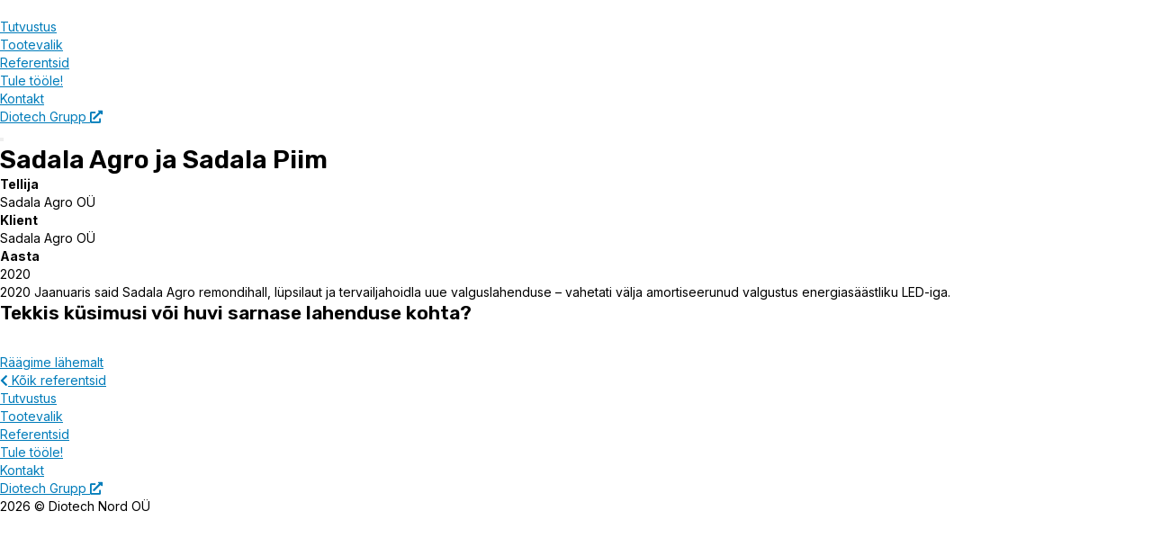

--- FILE ---
content_type: text/html; charset=UTF-8
request_url: https://valgus.diotech.ee/referentsid/sadala-agro-ja-sadala-piim/
body_size: 7844
content:
<!doctype html>
<html lang="et">
<head>
<meta charset="UTF-8">
<meta name="viewport" content="width=device-width, initial-scale=1">	
<meta name='robots' content='index, follow, max-image-preview:large, max-snippet:-1, max-video-preview:-1' />

	<!-- This site is optimized with the Yoast SEO plugin v24.8.1 - https://yoast.com/wordpress/plugins/seo/ -->
	<title>Sadala Agro ja Sadala Piim - Diotech valgustusteenused</title>
	<link rel="canonical" href="https://valgus.diotech.ee/referentsid/sadala-agro-ja-sadala-piim/" />
	<meta property="og:locale" content="et_EE" />
	<meta property="og:type" content="article" />
	<meta property="og:title" content="Sadala Agro ja Sadala Piim - Diotech valgustusteenused" />
	<meta property="og:url" content="https://valgus.diotech.ee/referentsid/sadala-agro-ja-sadala-piim/" />
	<meta property="og:site_name" content="Diotech valgustusteenused" />
	<meta property="article:modified_time" content="2022-05-02T11:53:07+00:00" />
	<meta property="og:image" content="https://valgus.diotech.ee/wp-content/uploads/2022/05/sadala-1024x539.png" />
	<meta property="og:image:width" content="1024" />
	<meta property="og:image:height" content="539" />
	<meta property="og:image:type" content="image/png" />
	<meta name="twitter:card" content="summary_large_image" />
	<script type="application/ld+json" class="yoast-schema-graph">{"@context":"https://schema.org","@graph":[{"@type":"WebPage","@id":"https://valgus.diotech.ee/referentsid/sadala-agro-ja-sadala-piim/","url":"https://valgus.diotech.ee/referentsid/sadala-agro-ja-sadala-piim/","name":"Sadala Agro ja Sadala Piim - Diotech valgustusteenused","isPartOf":{"@id":"https://valgus.diotech.ee/#website"},"primaryImageOfPage":{"@id":"https://valgus.diotech.ee/referentsid/sadala-agro-ja-sadala-piim/#primaryimage"},"image":{"@id":"https://valgus.diotech.ee/referentsid/sadala-agro-ja-sadala-piim/#primaryimage"},"thumbnailUrl":"https://valgus.diotech.ee/wp-content/uploads/2022/05/sadala.png","datePublished":"2020-01-02T12:51:52+00:00","dateModified":"2022-05-02T11:53:07+00:00","breadcrumb":{"@id":"https://valgus.diotech.ee/referentsid/sadala-agro-ja-sadala-piim/#breadcrumb"},"inLanguage":"et","potentialAction":[{"@type":"ReadAction","target":["https://valgus.diotech.ee/referentsid/sadala-agro-ja-sadala-piim/"]}]},{"@type":"ImageObject","inLanguage":"et","@id":"https://valgus.diotech.ee/referentsid/sadala-agro-ja-sadala-piim/#primaryimage","url":"https://valgus.diotech.ee/wp-content/uploads/2022/05/sadala.png","contentUrl":"https://valgus.diotech.ee/wp-content/uploads/2022/05/sadala.png","width":1405,"height":740},{"@type":"BreadcrumbList","@id":"https://valgus.diotech.ee/referentsid/sadala-agro-ja-sadala-piim/#breadcrumb","itemListElement":[{"@type":"ListItem","position":1,"name":"Home","item":"https://valgus.diotech.ee/"},{"@type":"ListItem","position":2,"name":"Sadala Agro ja Sadala Piim"}]},{"@type":"WebSite","@id":"https://valgus.diotech.ee/#website","url":"https://valgus.diotech.ee/","name":"Diotech valgustusteenused","description":"","publisher":{"@id":"https://valgus.diotech.ee/#organization"},"potentialAction":[{"@type":"SearchAction","target":{"@type":"EntryPoint","urlTemplate":"https://valgus.diotech.ee/?s={search_term_string}"},"query-input":{"@type":"PropertyValueSpecification","valueRequired":true,"valueName":"search_term_string"}}],"inLanguage":"et"},{"@type":"Organization","@id":"https://valgus.diotech.ee/#organization","name":"Diotech Nord OÜ","url":"https://valgus.diotech.ee/","logo":{"@type":"ImageObject","inLanguage":"et","@id":"https://valgus.diotech.ee/#/schema/logo/image/","url":"https://valgus.diotech.ee/wp-content/uploads/2022/03/diotech-nord-600y.png","contentUrl":"https://valgus.diotech.ee/wp-content/uploads/2022/03/diotech-nord-600y.png","width":600,"height":276,"caption":"Diotech Nord OÜ"},"image":{"@id":"https://valgus.diotech.ee/#/schema/logo/image/"}}]}</script>
	<!-- / Yoast SEO plugin. -->


<link rel='dns-prefetch' href='//kit.fontawesome.com' />
<link rel='dns-prefetch' href='//fonts.googleapis.com' />
<link rel="alternate" title="oEmbed (JSON)" type="application/json+oembed" href="https://valgus.diotech.ee/wp-json/oembed/1.0/embed?url=https%3A%2F%2Fvalgus.diotech.ee%2Freferentsid%2Fsadala-agro-ja-sadala-piim%2F" />
<link rel="alternate" title="oEmbed (XML)" type="text/xml+oembed" href="https://valgus.diotech.ee/wp-json/oembed/1.0/embed?url=https%3A%2F%2Fvalgus.diotech.ee%2Freferentsid%2Fsadala-agro-ja-sadala-piim%2F&#038;format=xml" />
<style id='wp-img-auto-sizes-contain-inline-css' type='text/css'>
img:is([sizes=auto i],[sizes^="auto," i]){contain-intrinsic-size:3000px 1500px}
/*# sourceURL=wp-img-auto-sizes-contain-inline-css */
</style>
<style id='wp-emoji-styles-inline-css' type='text/css'>

	img.wp-smiley, img.emoji {
		display: inline !important;
		border: none !important;
		box-shadow: none !important;
		height: 1em !important;
		width: 1em !important;
		margin: 0 0.07em !important;
		vertical-align: -0.1em !important;
		background: none !important;
		padding: 0 !important;
	}
/*# sourceURL=wp-emoji-styles-inline-css */
</style>
<link rel='stylesheet' id='lbwps-styles-photoswipe5-main-css' href='https://valgus.diotech.ee/wp-content/plugins/lightbox-photoswipe/assets/ps5/styles/main.css?ver=5.6.1' type='text/css' media='all' />
<link rel='stylesheet' id='style-css' href='https://valgus.diotech.ee/wp-content/themes/diotech-lux-theme/style.css?ver=1.12.0' type='text/css' media='all' />
<link rel='stylesheet' id='main-css' href='https://valgus.diotech.ee/wp-content/themes/diotech-lux-theme/css/main.css?ver=1.12.0' type='text/css' media='all' />
<link rel='stylesheet' id='custom-fonts-rubic-css' href='https://fonts.googleapis.com/css2?family=Rubik%3Awght%40400%3B500%3B600&#038;display=swap&#038;ver=1.12.0' type='text/css' media='all' />
<link rel='stylesheet' id='custom-fonts-inter-css' href='https://fonts.googleapis.com/css2?family=Inter%3Awght%40400%3B500%3B600%3B700&#038;display=swap&#038;ver=1.12.0' type='text/css' media='all' />
<link rel='stylesheet' id='fotorama-css-css' href='https://valgus.diotech.ee/wp-content/themes/diotech-lux-theme/lib/fotorama/fotorama.css?ver=1.12.0' type='text/css' media='all' />
<link rel='stylesheet' id='rs-styles-css' href='https://valgus.diotech.ee/wp-content/themes/diotech-lux-theme/lib/rs/royalslider.css?ver=1.0' type='text/css' media='all' />
<link rel='stylesheet' id='rs-theme-css' href='https://valgus.diotech.ee/wp-content/themes/diotech-lux-theme/lib/rs/rs-default.css?ver=1.0' type='text/css' media='all' />
<link rel='stylesheet' id='rs-theme-inverted-css' href='https://valgus.diotech.ee/wp-content/themes/diotech-lux-theme/lib/rs/rs-default-inverted.css?ver=1.0' type='text/css' media='all' />
<link rel='stylesheet' id='component-cc-body-css' href='https://valgus.diotech.ee/wp-content/themes/diotech-lux-theme/css/components/cc-body.css?ver=1.12.0' type='text/css' media='all' />
<link rel='stylesheet' id='component-footer-menu-css' href='https://valgus.diotech.ee/wp-content/themes/diotech-lux-theme/css/components/footer-menu.css?ver=1.12.0' type='text/css' media='all' />
<link rel='stylesheet' id='component-site-footer-css' href='https://valgus.diotech.ee/wp-content/themes/diotech-lux-theme/css/components/site-footer.css?ver=1.12.0' type='text/css' media='all' />
<link rel='stylesheet' id='component-page-content-css' href='https://valgus.diotech.ee/wp-content/themes/diotech-lux-theme/css/components/page-content.css?ver=1.12.0' type='text/css' media='all' />
<link rel='stylesheet' id='component-page-header-css' href='https://valgus.diotech.ee/wp-content/themes/diotech-lux-theme/css/components/page-header.css?ver=1.12.0' type='text/css' media='all' />
<link rel='stylesheet' id='component-page-section-css' href='https://valgus.diotech.ee/wp-content/themes/diotech-lux-theme/css/components/page-section.css?ver=1.12.0' type='text/css' media='all' />
<link rel='stylesheet' id='component-references-grid-css' href='https://valgus.diotech.ee/wp-content/themes/diotech-lux-theme/css/components/references-grid.css?ver=1.12.0' type='text/css' media='all' />
<link rel='stylesheet' id='component-order-data-css' href='https://valgus.diotech.ee/wp-content/themes/diotech-lux-theme/css/components/order-data.css?ver=1.12.0' type='text/css' media='all' />
<link rel='stylesheet' id='component-btn-css' href='https://valgus.diotech.ee/wp-content/themes/diotech-lux-theme/css/components/btn.css?ver=1.12.0' type='text/css' media='all' />
<link rel='stylesheet' id='component-see-more-css' href='https://valgus.diotech.ee/wp-content/themes/diotech-lux-theme/css/components/see-more.css?ver=1.12.0' type='text/css' media='all' />
<link rel='stylesheet' id='component-home-cover-css' href='https://valgus.diotech.ee/wp-content/themes/diotech-lux-theme/css/components/home-cover.css?ver=1.12.0' type='text/css' media='all' />
<link rel='stylesheet' id='component-home-featured-row-css' href='https://valgus.diotech.ee/wp-content/themes/diotech-lux-theme/css/components/home-featured-row.css?ver=1.12.0' type='text/css' media='all' />
<link rel='stylesheet' id='component-home-about-css' href='https://valgus.diotech.ee/wp-content/themes/diotech-lux-theme/css/components/home-about.css?ver=1.12.0' type='text/css' media='all' />
<link rel='stylesheet' id='component-home-process-css' href='https://valgus.diotech.ee/wp-content/themes/diotech-lux-theme/css/components/home-process.css?ver=1.12.0' type='text/css' media='all' />
<link rel='stylesheet' id='component-section-css' href='https://valgus.diotech.ee/wp-content/themes/diotech-lux-theme/css/components/section.css?ver=1.12.0' type='text/css' media='all' />
<link rel='stylesheet' id='component-font-awesome-css' href='https://valgus.diotech.ee/wp-content/themes/diotech-lux-theme/css/components/font-awesome.css?ver=1.12.0' type='text/css' media='all' />
<link rel='stylesheet' id='component-content-img-css' href='https://valgus.diotech.ee/wp-content/themes/diotech-lux-theme/css/components/content-img.css?ver=1.12.0' type='text/css' media='all' />
<link rel='stylesheet' id='component-cpt-product-snippet-css' href='https://valgus.diotech.ee/wp-content/themes/diotech-lux-theme/css/components/cpt-product-snippet.css?ver=1.12.0' type='text/css' media='all' />
<link rel='stylesheet' id='component-products-css' href='https://valgus.diotech.ee/wp-content/themes/diotech-lux-theme/css/components/products.css?ver=1.12.0' type='text/css' media='all' />
<link rel='stylesheet' id='component-single-product-css' href='https://valgus.diotech.ee/wp-content/themes/diotech-lux-theme/css/components/single-product.css?ver=1.12.0' type='text/css' media='all' />
<link rel='stylesheet' id='component-reference-cover-css' href='https://valgus.diotech.ee/wp-content/themes/diotech-lux-theme/css/components/reference-cover.css?ver=1.12.0' type='text/css' media='all' />
<link rel='stylesheet' id='component-references-filter-css' href='https://valgus.diotech.ee/wp-content/themes/diotech-lux-theme/css/components/references-filter.css?ver=1.12.0' type='text/css' media='all' />
<link rel='stylesheet' id='component-reference-gallery-css' href='https://valgus.diotech.ee/wp-content/themes/diotech-lux-theme/css/components/reference-gallery.css?ver=1.12.0' type='text/css' media='all' />
<link rel='stylesheet' id='component-user-content-css' href='https://valgus.diotech.ee/wp-content/themes/diotech-lux-theme/css/components/user-content.css?ver=1.12.0' type='text/css' media='all' />
<link rel='stylesheet' id='component-product-content-css' href='https://valgus.diotech.ee/wp-content/themes/diotech-lux-theme/css/components/product-content.css?ver=1.12.0' type='text/css' media='all' />
<link rel='stylesheet' id='component-product-reference-slider-css' href='https://valgus.diotech.ee/wp-content/themes/diotech-lux-theme/css/components/product-reference-slider.css?ver=1.12.0' type='text/css' media='all' />
<link rel='stylesheet' id='component-landing-products-simple-css' href='https://valgus.diotech.ee/wp-content/themes/diotech-lux-theme/css/components/landing-products-simple.css?ver=1.12.0' type='text/css' media='all' />
<link rel='stylesheet' id='component-products-simple-sidebar-css' href='https://valgus.diotech.ee/wp-content/themes/diotech-lux-theme/css/components/products-simple-sidebar.css?ver=1.12.0' type='text/css' media='all' />
<link rel='stylesheet' id='component-products-simple-content-css' href='https://valgus.diotech.ee/wp-content/themes/diotech-lux-theme/css/components/products-simple-content.css?ver=1.12.0' type='text/css' media='all' />
<link rel='stylesheet' id='component-people-grid-css' href='https://valgus.diotech.ee/wp-content/themes/diotech-lux-theme/css/components/people-grid.css?ver=1.12.0' type='text/css' media='all' />
<link rel='stylesheet' id='component-person-snippet-css' href='https://valgus.diotech.ee/wp-content/themes/diotech-lux-theme/css/components/person-snippet.css?ver=1.12.0' type='text/css' media='all' />
<link rel='stylesheet' id='component-site-eas-link-css' href='https://valgus.diotech.ee/wp-content/themes/diotech-lux-theme/css/components/site-eas-link.css?ver=1.12.0' type='text/css' media='all' />
<link rel='stylesheet' id='component-sp-slider-css' href='https://valgus.diotech.ee/wp-content/themes/diotech-lux-theme/css/components/sp-slider.css?ver=1.12.0' type='text/css' media='all' />
<link rel='stylesheet' id='component-system-info-css' href='https://valgus.diotech.ee/wp-content/themes/diotech-lux-theme/css/components/system-info.css?ver=1.12.0' type='text/css' media='all' />
<link rel='stylesheet' id='component-product-overview-css' href='https://valgus.diotech.ee/wp-content/themes/diotech-lux-theme/css/components/products/product-overview.css?ver=1.12.0' type='text/css' media='all' />
<link rel='stylesheet' id='component-products-grid-css' href='https://valgus.diotech.ee/wp-content/themes/diotech-lux-theme/css/components/products/products-grid.css?ver=1.12.0' type='text/css' media='all' />
<link rel='stylesheet' id='component-product-snippet-css' href='https://valgus.diotech.ee/wp-content/themes/diotech-lux-theme/css/components/products/product-snippet.css?ver=1.12.0' type='text/css' media='all' />
<link rel='stylesheet' id='component-products-sidebar-css' href='https://valgus.diotech.ee/wp-content/themes/diotech-lux-theme/css/components/products/products-sidebar.css?ver=1.12.0' type='text/css' media='all' />
<link rel='stylesheet' id='component-products-content-css' href='https://valgus.diotech.ee/wp-content/themes/diotech-lux-theme/css/components/products/products-content.css?ver=1.12.0' type='text/css' media='all' />
<link rel='stylesheet' id='component-site-header-css' href='https://valgus.diotech.ee/wp-content/themes/diotech-lux-theme/css/components/header/site-header.css?ver=1.12.0' type='text/css' media='all' />
<link rel='stylesheet' id='component-header-logo-css' href='https://valgus.diotech.ee/wp-content/themes/diotech-lux-theme/css/components/header/header-logo.css?ver=1.12.0' type='text/css' media='all' />
<link rel='stylesheet' id='component-header-menu-css' href='https://valgus.diotech.ee/wp-content/themes/diotech-lux-theme/css/components/header/header-menu.css?ver=1.12.0' type='text/css' media='all' />
<link rel='stylesheet' id='component-site-nav-xs-css' href='https://valgus.diotech.ee/wp-content/themes/diotech-lux-theme/css/components/header/site-nav-xs.css?ver=1.12.0' type='text/css' media='all' />
<link rel='stylesheet' id='component-cat-landing-css' href='https://valgus.diotech.ee/wp-content/themes/diotech-lux-theme/css/components/landing/cat-landing.css?ver=1.12.0' type='text/css' media='all' />
<link rel='stylesheet' id='component-brand-landing-css' href='https://valgus.diotech.ee/wp-content/themes/diotech-lux-theme/css/components/landing/brand-landing.css?ver=1.12.0' type='text/css' media='all' />
<link rel='stylesheet' id='component-brand-landing-snippet-css' href='https://valgus.diotech.ee/wp-content/themes/diotech-lux-theme/css/components/landing/brand-landing-snippet.css?ver=1.12.0' type='text/css' media='all' />
<script type="text/javascript" src="https://kit.fontawesome.com/b0586ad550.js?ver=5.0" id="font-awesome-5-js"></script>
<script type="text/javascript" src="https://valgus.diotech.ee/wp-includes/js/jquery/jquery.min.js?ver=3.7.1" id="jquery-core-js"></script>
<script type="text/javascript" src="https://valgus.diotech.ee/wp-includes/js/jquery/jquery-migrate.min.js?ver=3.4.1" id="jquery-migrate-js"></script>
<script type="text/javascript" src="https://valgus.diotech.ee/wp-content/themes/diotech-lux-theme/lib/fotorama/fotorama.js?ver=4.6.4" id="fotorama-js-js"></script>
<script type="text/javascript" src="https://valgus.diotech.ee/wp-content/themes/diotech-lux-theme/lib/jquery.validate.min.js?ver=1.19.2" id="jquery-validations-js"></script>
<script type="text/javascript" src="https://valgus.diotech.ee/wp-content/themes/diotech-lux-theme/lib/rs/jquery.royalslider.min.js?ver=1.0" id="royal-slider-js"></script>
<link rel="https://api.w.org/" href="https://valgus.diotech.ee/wp-json/" /><link rel="alternate" title="JSON" type="application/json" href="https://valgus.diotech.ee/wp-json/wp/v2/reference/446" /><link rel="EditURI" type="application/rsd+xml" title="RSD" href="https://valgus.diotech.ee/xmlrpc.php?rsd" />
<meta name="generator" content="WordPress 6.9" />
<link rel='shortlink' href='https://valgus.diotech.ee/?p=446' />
<meta name="generator" content="WPML ver:4.7.3 stt:1,15;" />
		<style type="text/css" id="wp-custom-css">
			.pswp__bg {
	background: rgba(0,0,0,0.8);
}		</style>
		<style id='global-styles-inline-css' type='text/css'>
:root{--wp--preset--aspect-ratio--square: 1;--wp--preset--aspect-ratio--4-3: 4/3;--wp--preset--aspect-ratio--3-4: 3/4;--wp--preset--aspect-ratio--3-2: 3/2;--wp--preset--aspect-ratio--2-3: 2/3;--wp--preset--aspect-ratio--16-9: 16/9;--wp--preset--aspect-ratio--9-16: 9/16;--wp--preset--color--black: #000000;--wp--preset--color--cyan-bluish-gray: #abb8c3;--wp--preset--color--white: #ffffff;--wp--preset--color--pale-pink: #f78da7;--wp--preset--color--vivid-red: #cf2e2e;--wp--preset--color--luminous-vivid-orange: #ff6900;--wp--preset--color--luminous-vivid-amber: #fcb900;--wp--preset--color--light-green-cyan: #7bdcb5;--wp--preset--color--vivid-green-cyan: #00d084;--wp--preset--color--pale-cyan-blue: #8ed1fc;--wp--preset--color--vivid-cyan-blue: #0693e3;--wp--preset--color--vivid-purple: #9b51e0;--wp--preset--gradient--vivid-cyan-blue-to-vivid-purple: linear-gradient(135deg,rgb(6,147,227) 0%,rgb(155,81,224) 100%);--wp--preset--gradient--light-green-cyan-to-vivid-green-cyan: linear-gradient(135deg,rgb(122,220,180) 0%,rgb(0,208,130) 100%);--wp--preset--gradient--luminous-vivid-amber-to-luminous-vivid-orange: linear-gradient(135deg,rgb(252,185,0) 0%,rgb(255,105,0) 100%);--wp--preset--gradient--luminous-vivid-orange-to-vivid-red: linear-gradient(135deg,rgb(255,105,0) 0%,rgb(207,46,46) 100%);--wp--preset--gradient--very-light-gray-to-cyan-bluish-gray: linear-gradient(135deg,rgb(238,238,238) 0%,rgb(169,184,195) 100%);--wp--preset--gradient--cool-to-warm-spectrum: linear-gradient(135deg,rgb(74,234,220) 0%,rgb(151,120,209) 20%,rgb(207,42,186) 40%,rgb(238,44,130) 60%,rgb(251,105,98) 80%,rgb(254,248,76) 100%);--wp--preset--gradient--blush-light-purple: linear-gradient(135deg,rgb(255,206,236) 0%,rgb(152,150,240) 100%);--wp--preset--gradient--blush-bordeaux: linear-gradient(135deg,rgb(254,205,165) 0%,rgb(254,45,45) 50%,rgb(107,0,62) 100%);--wp--preset--gradient--luminous-dusk: linear-gradient(135deg,rgb(255,203,112) 0%,rgb(199,81,192) 50%,rgb(65,88,208) 100%);--wp--preset--gradient--pale-ocean: linear-gradient(135deg,rgb(255,245,203) 0%,rgb(182,227,212) 50%,rgb(51,167,181) 100%);--wp--preset--gradient--electric-grass: linear-gradient(135deg,rgb(202,248,128) 0%,rgb(113,206,126) 100%);--wp--preset--gradient--midnight: linear-gradient(135deg,rgb(2,3,129) 0%,rgb(40,116,252) 100%);--wp--preset--font-size--small: 13px;--wp--preset--font-size--medium: 20px;--wp--preset--font-size--large: 36px;--wp--preset--font-size--x-large: 42px;--wp--preset--spacing--20: 0.44rem;--wp--preset--spacing--30: 0.67rem;--wp--preset--spacing--40: 1rem;--wp--preset--spacing--50: 1.5rem;--wp--preset--spacing--60: 2.25rem;--wp--preset--spacing--70: 3.38rem;--wp--preset--spacing--80: 5.06rem;--wp--preset--shadow--natural: 6px 6px 9px rgba(0, 0, 0, 0.2);--wp--preset--shadow--deep: 12px 12px 50px rgba(0, 0, 0, 0.4);--wp--preset--shadow--sharp: 6px 6px 0px rgba(0, 0, 0, 0.2);--wp--preset--shadow--outlined: 6px 6px 0px -3px rgb(255, 255, 255), 6px 6px rgb(0, 0, 0);--wp--preset--shadow--crisp: 6px 6px 0px rgb(0, 0, 0);}:where(.is-layout-flex){gap: 0.5em;}:where(.is-layout-grid){gap: 0.5em;}body .is-layout-flex{display: flex;}.is-layout-flex{flex-wrap: wrap;align-items: center;}.is-layout-flex > :is(*, div){margin: 0;}body .is-layout-grid{display: grid;}.is-layout-grid > :is(*, div){margin: 0;}:where(.wp-block-columns.is-layout-flex){gap: 2em;}:where(.wp-block-columns.is-layout-grid){gap: 2em;}:where(.wp-block-post-template.is-layout-flex){gap: 1.25em;}:where(.wp-block-post-template.is-layout-grid){gap: 1.25em;}.has-black-color{color: var(--wp--preset--color--black) !important;}.has-cyan-bluish-gray-color{color: var(--wp--preset--color--cyan-bluish-gray) !important;}.has-white-color{color: var(--wp--preset--color--white) !important;}.has-pale-pink-color{color: var(--wp--preset--color--pale-pink) !important;}.has-vivid-red-color{color: var(--wp--preset--color--vivid-red) !important;}.has-luminous-vivid-orange-color{color: var(--wp--preset--color--luminous-vivid-orange) !important;}.has-luminous-vivid-amber-color{color: var(--wp--preset--color--luminous-vivid-amber) !important;}.has-light-green-cyan-color{color: var(--wp--preset--color--light-green-cyan) !important;}.has-vivid-green-cyan-color{color: var(--wp--preset--color--vivid-green-cyan) !important;}.has-pale-cyan-blue-color{color: var(--wp--preset--color--pale-cyan-blue) !important;}.has-vivid-cyan-blue-color{color: var(--wp--preset--color--vivid-cyan-blue) !important;}.has-vivid-purple-color{color: var(--wp--preset--color--vivid-purple) !important;}.has-black-background-color{background-color: var(--wp--preset--color--black) !important;}.has-cyan-bluish-gray-background-color{background-color: var(--wp--preset--color--cyan-bluish-gray) !important;}.has-white-background-color{background-color: var(--wp--preset--color--white) !important;}.has-pale-pink-background-color{background-color: var(--wp--preset--color--pale-pink) !important;}.has-vivid-red-background-color{background-color: var(--wp--preset--color--vivid-red) !important;}.has-luminous-vivid-orange-background-color{background-color: var(--wp--preset--color--luminous-vivid-orange) !important;}.has-luminous-vivid-amber-background-color{background-color: var(--wp--preset--color--luminous-vivid-amber) !important;}.has-light-green-cyan-background-color{background-color: var(--wp--preset--color--light-green-cyan) !important;}.has-vivid-green-cyan-background-color{background-color: var(--wp--preset--color--vivid-green-cyan) !important;}.has-pale-cyan-blue-background-color{background-color: var(--wp--preset--color--pale-cyan-blue) !important;}.has-vivid-cyan-blue-background-color{background-color: var(--wp--preset--color--vivid-cyan-blue) !important;}.has-vivid-purple-background-color{background-color: var(--wp--preset--color--vivid-purple) !important;}.has-black-border-color{border-color: var(--wp--preset--color--black) !important;}.has-cyan-bluish-gray-border-color{border-color: var(--wp--preset--color--cyan-bluish-gray) !important;}.has-white-border-color{border-color: var(--wp--preset--color--white) !important;}.has-pale-pink-border-color{border-color: var(--wp--preset--color--pale-pink) !important;}.has-vivid-red-border-color{border-color: var(--wp--preset--color--vivid-red) !important;}.has-luminous-vivid-orange-border-color{border-color: var(--wp--preset--color--luminous-vivid-orange) !important;}.has-luminous-vivid-amber-border-color{border-color: var(--wp--preset--color--luminous-vivid-amber) !important;}.has-light-green-cyan-border-color{border-color: var(--wp--preset--color--light-green-cyan) !important;}.has-vivid-green-cyan-border-color{border-color: var(--wp--preset--color--vivid-green-cyan) !important;}.has-pale-cyan-blue-border-color{border-color: var(--wp--preset--color--pale-cyan-blue) !important;}.has-vivid-cyan-blue-border-color{border-color: var(--wp--preset--color--vivid-cyan-blue) !important;}.has-vivid-purple-border-color{border-color: var(--wp--preset--color--vivid-purple) !important;}.has-vivid-cyan-blue-to-vivid-purple-gradient-background{background: var(--wp--preset--gradient--vivid-cyan-blue-to-vivid-purple) !important;}.has-light-green-cyan-to-vivid-green-cyan-gradient-background{background: var(--wp--preset--gradient--light-green-cyan-to-vivid-green-cyan) !important;}.has-luminous-vivid-amber-to-luminous-vivid-orange-gradient-background{background: var(--wp--preset--gradient--luminous-vivid-amber-to-luminous-vivid-orange) !important;}.has-luminous-vivid-orange-to-vivid-red-gradient-background{background: var(--wp--preset--gradient--luminous-vivid-orange-to-vivid-red) !important;}.has-very-light-gray-to-cyan-bluish-gray-gradient-background{background: var(--wp--preset--gradient--very-light-gray-to-cyan-bluish-gray) !important;}.has-cool-to-warm-spectrum-gradient-background{background: var(--wp--preset--gradient--cool-to-warm-spectrum) !important;}.has-blush-light-purple-gradient-background{background: var(--wp--preset--gradient--blush-light-purple) !important;}.has-blush-bordeaux-gradient-background{background: var(--wp--preset--gradient--blush-bordeaux) !important;}.has-luminous-dusk-gradient-background{background: var(--wp--preset--gradient--luminous-dusk) !important;}.has-pale-ocean-gradient-background{background: var(--wp--preset--gradient--pale-ocean) !important;}.has-electric-grass-gradient-background{background: var(--wp--preset--gradient--electric-grass) !important;}.has-midnight-gradient-background{background: var(--wp--preset--gradient--midnight) !important;}.has-small-font-size{font-size: var(--wp--preset--font-size--small) !important;}.has-medium-font-size{font-size: var(--wp--preset--font-size--medium) !important;}.has-large-font-size{font-size: var(--wp--preset--font-size--large) !important;}.has-x-large-font-size{font-size: var(--wp--preset--font-size--x-large) !important;}
/*# sourceURL=global-styles-inline-css */
</style>
</head><body class="wp-singular reference-template-default single single-reference postid-446 wp-theme-diotech-lux-theme cc-body">
	<header class="site-header">
	<div class="site-header__inner">
		<div class="site-header__col site-header__col--first">
			<div class="header-logo">
				<a href="https://valgus.diotech.ee/" class="header-logo__link">
					<img src="https://valgus.diotech.ee/wp-content/themes/diotech-lux-theme/img/diotech-nord-yellow.svg" alt="">
				</a>
			</div>
		</div><!--.site-header__col-->

		<div class="site-header__col site-header__col--nav">
			<div class="header-menu">
				<ul id="menu-primary-menu" class=""><li id="menu-item-33" class="menu-item menu-item-type-post_type menu-item-object-page menu-item-home menu-item-33"><a href="https://valgus.diotech.ee/">Tutvustus</a></li>
<li id="menu-item-32" class="menu-item menu-item-type-post_type menu-item-object-page menu-item-32"><a href="https://valgus.diotech.ee/tootevalik/">Tootevalik</a></li>
<li id="menu-item-31" class="menu-item menu-item-type-post_type menu-item-object-page menu-item-31"><a href="https://valgus.diotech.ee/referentsid/">Referentsid</a></li>
<li id="menu-item-327" class="menu-item menu-item-type-custom menu-item-object-custom menu-item-327"><a target="_blank" href="https://www.diotech.ee/tule-toole/">Tule tööle!</a></li>
<li id="menu-item-30" class="menu-item menu-item-type-post_type menu-item-object-page menu-item-30"><a href="https://valgus.diotech.ee/kontakt/">Kontakt</a></li>
<li id="menu-item-154" class="header-menu__separate-item menu-item menu-item-type-custom menu-item-object-custom menu-item-154"><a target="_blank" href="https://diotech.ee">Diotech Grupp <i class="fas fa-external-link-alt"></i></a></li>
</ul>			</div>
		</div><!--.site-header__col-->

		<div class="site-header__col site-header__col--open-nav">
			<button type="button" class="open-menu js-open-xs-menu" aria-label="Open menu">
				<div class="open-menu__icon">
					<span class="open-menu__line open-menu__line--top"></span>
					<span class="open-menu__line open-menu__line--middle"></span>
					<span  class="open-menu__line open-menu__line--bottom"></span>
				</div>
			</button>
		</div><!--.site-header__col-->
	</div><!--site-header__inner-->
</header><!--.site-header-->

<div class="site-menu-xs__wrap" style="display: none;">
	<div class="site-menu-xs__inner">
		<div class="site-menu-xs">
			<ul id="menu-primary-menu-1" class=""><li class="menu-item menu-item-type-post_type menu-item-object-page menu-item-home menu-item-33"><a href="https://valgus.diotech.ee/">Tutvustus</a></li>
<li class="menu-item menu-item-type-post_type menu-item-object-page menu-item-32"><a href="https://valgus.diotech.ee/tootevalik/">Tootevalik</a></li>
<li class="menu-item menu-item-type-post_type menu-item-object-page menu-item-31"><a href="https://valgus.diotech.ee/referentsid/">Referentsid</a></li>
<li class="menu-item menu-item-type-custom menu-item-object-custom menu-item-327"><a target="_blank" href="https://www.diotech.ee/tule-toole/">Tule tööle!</a></li>
<li class="menu-item menu-item-type-post_type menu-item-object-page menu-item-30"><a href="https://valgus.diotech.ee/kontakt/">Kontakt</a></li>
<li class="header-menu__separate-item menu-item menu-item-type-custom menu-item-object-custom menu-item-154"><a target="_blank" href="https://diotech.ee">Diotech Grupp <i class="fas fa-external-link-alt"></i></a></li>
</ul>		</div>
	</div>
	
	<div class="site-menu-xs__close-wrap">
		<button class="btn-close js-close-xs-menu" aria-label="Close menu">&times;</button>
	</div>
</div>

<script>
(function($) {	
	/* Site menu */

	var siteXsMenu = $('.site-menu-xs__wrap');
	var siteXsMenuActive = 'site-menu-xs__wrap--active';
	
	$('.js-open-xs-menu').click(function(){
		siteXsMenu.fadeIn(250);
		siteXsMenu.addClass(siteXsMenuActive)
	});
	
	$('.js-close-xs-menu').click(function(){
		siteXsMenu.fadeOut(200);
		siteXsMenu.removeClass(siteXsMenuActive)
	});
	
	$(document).on('mousedown touchstart', function(e) {
		var container = siteXsMenu;
		if ( container.is(e.target) || container.has(e.target).length > 0) {
		   // do nothing
		} else {
			container.fadeOut();
			container.removeClass(siteXsMenuActive);
		}
	});
	
})(jQuery);
</script>

        
<div class="reference-cover" style="background-image: url('https://valgus.diotech.ee/wp-content/uploads/2022/05/sadala.png')">
    <div class="reference-cover__inner">
        <h1 class="reference-cover__heading">Sadala Agro ja Sadala Piim</h1>
    </div>
</div>

<div class="page-section--lightblue page-content--reference-numbers">
    <div class="page-section__inner">

        <div class="order-data">
            <div class="order-data__inner">

                                    <div class="order-data__item">
                        <h4 class="order-data__heading">Tellija</h4>
                        <p>Sadala Agro OÜ</p> 
                    </div>
                     

                                    <div class="order-data__item">
                        <h4 class="order-data__heading">Klient</h4>
                        <p>Sadala Agro OÜ</p>
                    </div>
                    
                                    <div class="order-data__item">
                        <h4 class="order-data__heading">Aasta</h4>
                        <p>2020</p>
                    </div>
                
                
            </div><!-- order-data -->
        </div><!-- order-data__inner -->

    </div><!-- page-content__inner -->
</div><!-- page-content -->

<div class="cc-body__main page-section">
    <div class="page-section__inner page-section__inner--reference-content">
        <div class="user-content">
            <p>2020 Jaanuaris said Sadala Agro remondihall, lüpsilaut ja tervailjahoidla uue valguslahenduse &#8211; vahetati välja amortiseerunud valgustus energiasäästliku LED-iga.</p>
        </div>
        
        <div class="reference-gallery">
                                
                                    <a class='reference-gallery__item' href="https://valgus.diotech.ee/wp-content/uploads/2022/05/sadala-1024x539.png" data-lbwps-width="1024" data-lbwps-height="539" data-lbwps-srcsmall="https://valgus.diotech.ee/wp-content/uploads/2022/05/sadala-1024x539.png">
                        <div class="reference-gallery__img" style="background-image: url('https://valgus.diotech.ee/wp-content/uploads/2022/05/sadala-300x158.png')">
                        </div>
                    </a>
                
            
        </div><!-- reference-gallery-->  
    </div>
</div>

<div class="page-section page-section--lightblue page-section--text-center">
        <div class="page-section__inner">
            <h2 class="page-section__heading" style="margin-bottom: 1.5em;">Tekkis küsimusi või huvi sarnase lahenduse kohta?</h2>
            <div>
                <a class="btn btn--primary" href="https://valgus.diotech.ee/kontakt">Räägime lähemalt</a>
            </div>   
        </div>
    </div>
</div>

<div class="page-section">
    <div class="page-section__inner">

        <div class="see-more" style="display: none">
            <h2 class="see-more__heading">Vaata lisaks</h2>
            
                    </div><!-- see-more -->

        <a href="https://valgus.diotech.ee/referentsid" class="all-references__link">
            <i class="fas fa-chevron-left chevron-left--size"></i>
            Kõik referentsid
        </a>
    </div>
</div>


<div class="site-footer">
    <div class="site-footer__inner">

        <div class="site-footer__col site-footer__col--first">
            <div class="footer-menu">
                <ul id="menu-primary-menu-2" class=""><li class="menu-item menu-item-type-post_type menu-item-object-page menu-item-home menu-item-33"><a href="https://valgus.diotech.ee/">Tutvustus</a></li>
<li class="menu-item menu-item-type-post_type menu-item-object-page menu-item-32"><a href="https://valgus.diotech.ee/tootevalik/">Tootevalik</a></li>
<li class="menu-item menu-item-type-post_type menu-item-object-page menu-item-31"><a href="https://valgus.diotech.ee/referentsid/">Referentsid</a></li>
<li class="menu-item menu-item-type-custom menu-item-object-custom menu-item-327"><a target="_blank" href="https://www.diotech.ee/tule-toole/">Tule tööle!</a></li>
<li class="menu-item menu-item-type-post_type menu-item-object-page menu-item-30"><a href="https://valgus.diotech.ee/kontakt/">Kontakt</a></li>
<li class="header-menu__separate-item menu-item menu-item-type-custom menu-item-object-custom menu-item-154"><a target="_blank" href="https://diotech.ee">Diotech Grupp <i class="fas fa-external-link-alt"></i></a></li>
</ul>            </div>
        </div>
        
        <div class="site-footer__col site-footer__col--last">
            2026 &copy; Diotech Nord OÜ

            <br>

            <a class="site-footer__eas-link" target="_blank" href="https://www.diotech.ee/diotech-investeerib-eas-i-toel-ule-800-000-euro-uute-toodete-ja-teenuste-arendamisse/">
                <img src="https://valgus.diotech.ee/wp-content/themes/diotech-lux-theme/img/eas.svg" alt="">
            </a>
        </div>

    </div>

    </div>

<a class="site-eas-link js-eas-badge" target="_blank" href="https://www.diotech.ee/diotech-investeerib-eas-i-toel-ule-800-000-euro-uute-toodete-ja-teenuste-arendamisse/">
    <img src="https://valgus.diotech.ee/wp-content/themes/diotech-lux-theme/img/eas.svg" alt="">
</a>

<script>
(function ($) {
    $(document).scroll(function() {
        var y = jQuery(this).scrollTop()
        var docHeight = $(this).height()
        var winHeight = $(window).height()

        /*
        console.log(y)
        console.log(docHeight)
        console.log(winHeight)
        */

        if ($(this).scrollTop() + winHeight > docHeight-300) {
            $('.js-eas-badge').fadeOut();
        } else {
            $('.js-eas-badge').fadeIn();
        }
    })
})(jQuery)
</script>
<script type="speculationrules">
{"prefetch":[{"source":"document","where":{"and":[{"href_matches":"/*"},{"not":{"href_matches":["/wp-*.php","/wp-admin/*","/wp-content/uploads/*","/wp-content/*","/wp-content/plugins/*","/wp-content/themes/diotech-lux-theme/*","/*\\?(.+)"]}},{"not":{"selector_matches":"a[rel~=\"nofollow\"]"}},{"not":{"selector_matches":".no-prefetch, .no-prefetch a"}}]},"eagerness":"conservative"}]}
</script>
<script type="text/javascript" id="lbwps-photoswipe5-js-extra">
/* <![CDATA[ */
var lbwpsOptions = {"label_facebook":"Share on Facebook","label_twitter":"Tweet","label_pinterest":"Pin it","label_download":"Download image","label_copyurl":"Copy image URL","label_ui_close":"Close [Esc]","label_ui_zoom":"Zoom","label_ui_prev":"Previous [\u2190]","label_ui_next":"Next [\u2192]","label_ui_error":"The image cannot be loaded","label_ui_fullscreen":"Toggle fullscreen [F]","share_facebook":"0","share_twitter":"0","share_pinterest":"0","share_download":"0","share_direct":"0","share_copyurl":"0","close_on_drag":"1","history":"1","show_counter":"1","show_fullscreen":"0","show_zoom":"1","show_caption":"0","loop":"1","pinchtoclose":"1","taptotoggle":"1","close_on_click":"1","fulldesktop":"0","use_alt":"0","usecaption":"1","desktop_slider":"1","share_custom_label":"","share_custom_link":"","wheelmode":"close","spacing":"12","idletime":"4000","hide_scrollbars":"1","caption_type":"overlay","bg_opacity":"100","padding_left":"0","padding_top":"0","padding_right":"0","padding_bottom":"0"};
//# sourceURL=lbwps-photoswipe5-js-extra
/* ]]> */
</script>
<script type="module" src="https://valgus.diotech.ee/wp-content/plugins/lightbox-photoswipe/assets/ps5/frontend.min.js?ver=5.6.1"></script><script type="text/javascript" src="https://valgus.diotech.ee/wp-content/themes/diotech-lux-theme/js/main.js?ver=1.12.0" id="main-js"></script>
<script id="wp-emoji-settings" type="application/json">
{"baseUrl":"https://s.w.org/images/core/emoji/17.0.2/72x72/","ext":".png","svgUrl":"https://s.w.org/images/core/emoji/17.0.2/svg/","svgExt":".svg","source":{"concatemoji":"https://valgus.diotech.ee/wp-includes/js/wp-emoji-release.min.js?ver=6.9"}}
</script>
<script type="module">
/* <![CDATA[ */
/*! This file is auto-generated */
const a=JSON.parse(document.getElementById("wp-emoji-settings").textContent),o=(window._wpemojiSettings=a,"wpEmojiSettingsSupports"),s=["flag","emoji"];function i(e){try{var t={supportTests:e,timestamp:(new Date).valueOf()};sessionStorage.setItem(o,JSON.stringify(t))}catch(e){}}function c(e,t,n){e.clearRect(0,0,e.canvas.width,e.canvas.height),e.fillText(t,0,0);t=new Uint32Array(e.getImageData(0,0,e.canvas.width,e.canvas.height).data);e.clearRect(0,0,e.canvas.width,e.canvas.height),e.fillText(n,0,0);const a=new Uint32Array(e.getImageData(0,0,e.canvas.width,e.canvas.height).data);return t.every((e,t)=>e===a[t])}function p(e,t){e.clearRect(0,0,e.canvas.width,e.canvas.height),e.fillText(t,0,0);var n=e.getImageData(16,16,1,1);for(let e=0;e<n.data.length;e++)if(0!==n.data[e])return!1;return!0}function u(e,t,n,a){switch(t){case"flag":return n(e,"\ud83c\udff3\ufe0f\u200d\u26a7\ufe0f","\ud83c\udff3\ufe0f\u200b\u26a7\ufe0f")?!1:!n(e,"\ud83c\udde8\ud83c\uddf6","\ud83c\udde8\u200b\ud83c\uddf6")&&!n(e,"\ud83c\udff4\udb40\udc67\udb40\udc62\udb40\udc65\udb40\udc6e\udb40\udc67\udb40\udc7f","\ud83c\udff4\u200b\udb40\udc67\u200b\udb40\udc62\u200b\udb40\udc65\u200b\udb40\udc6e\u200b\udb40\udc67\u200b\udb40\udc7f");case"emoji":return!a(e,"\ud83e\u1fac8")}return!1}function f(e,t,n,a){let r;const o=(r="undefined"!=typeof WorkerGlobalScope&&self instanceof WorkerGlobalScope?new OffscreenCanvas(300,150):document.createElement("canvas")).getContext("2d",{willReadFrequently:!0}),s=(o.textBaseline="top",o.font="600 32px Arial",{});return e.forEach(e=>{s[e]=t(o,e,n,a)}),s}function r(e){var t=document.createElement("script");t.src=e,t.defer=!0,document.head.appendChild(t)}a.supports={everything:!0,everythingExceptFlag:!0},new Promise(t=>{let n=function(){try{var e=JSON.parse(sessionStorage.getItem(o));if("object"==typeof e&&"number"==typeof e.timestamp&&(new Date).valueOf()<e.timestamp+604800&&"object"==typeof e.supportTests)return e.supportTests}catch(e){}return null}();if(!n){if("undefined"!=typeof Worker&&"undefined"!=typeof OffscreenCanvas&&"undefined"!=typeof URL&&URL.createObjectURL&&"undefined"!=typeof Blob)try{var e="postMessage("+f.toString()+"("+[JSON.stringify(s),u.toString(),c.toString(),p.toString()].join(",")+"));",a=new Blob([e],{type:"text/javascript"});const r=new Worker(URL.createObjectURL(a),{name:"wpTestEmojiSupports"});return void(r.onmessage=e=>{i(n=e.data),r.terminate(),t(n)})}catch(e){}i(n=f(s,u,c,p))}t(n)}).then(e=>{for(const n in e)a.supports[n]=e[n],a.supports.everything=a.supports.everything&&a.supports[n],"flag"!==n&&(a.supports.everythingExceptFlag=a.supports.everythingExceptFlag&&a.supports[n]);var t;a.supports.everythingExceptFlag=a.supports.everythingExceptFlag&&!a.supports.flag,a.supports.everything||((t=a.source||{}).concatemoji?r(t.concatemoji):t.wpemoji&&t.twemoji&&(r(t.twemoji),r(t.wpemoji)))});
//# sourceURL=https://valgus.diotech.ee/wp-includes/js/wp-emoji-loader.min.js
/* ]]> */
</script>
</body>
</html>

--- FILE ---
content_type: text/css
request_url: https://valgus.diotech.ee/wp-content/themes/diotech-lux-theme/style.css?ver=1.12.0
body_size: -495
content:
/*
Theme Name: Diotech Valgus
Version: 1.12.0
*/

--- FILE ---
content_type: text/css
request_url: https://valgus.diotech.ee/wp-content/themes/diotech-lux-theme/css/main.css?ver=1.12.0
body_size: -311
content:
* {
	margin:0;
	padding:0;
	box-sizing:border-box;
}

body {
    font-family: 'Inter', sans-serif;
    line-height: 1.47;
    background-color: #ffffff;
    font-size: 14px;
}

a, 
a:visited {
	color: #007cba;
}

a:hover, 
a:active, 
a:focus {
	color: #1170AD;
}

h1,
h2,
h3 {
    line-height: 1.25;
    font-family: 'Rubik', sans-serif;
}

pre {
	font-size: 12.5px;
}

/* body */

body.page-template-inquiry-thankyou,
body.error404 {
	background: #f9f9f9;
}

@media (min-width: 600px) {
	body {
		font-size: 14px;
	}
}

@media (min-width: 1600px) {
	body {
		font-size: 15px;
	}
}

@media (min-width: 1900px) {
	body {
		font-size: 16px;
	}
}

